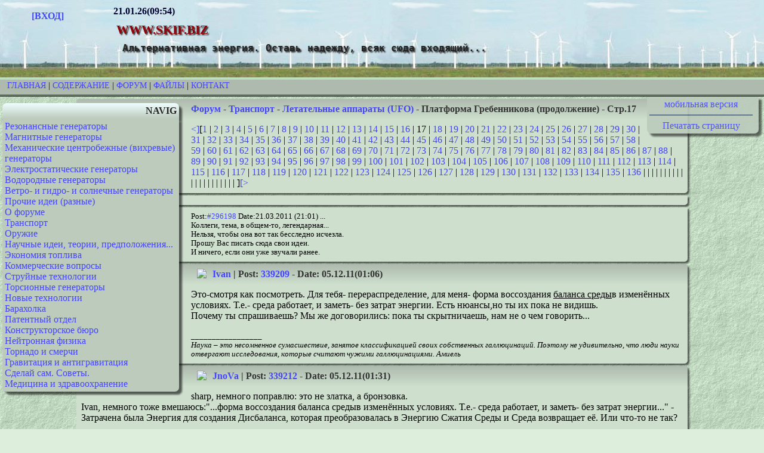

--- FILE ---
content_type: text/html; charset=utf-8
request_url: https://www.skif.biz/index.php?name=Forums&file=viewtopic&p=339209
body_size: 10821
content:
<!DOCTYPE html PUBLIC "-//W3C//DTD XHTML 1.0 Transitional//EN" "http://www.w3.org/TR/xhtml1/DTD/xhtml1-transitional.dtd">
<html xmlns="http://www.w3.org/1999/xhtml" xml:lang="ru" lang="ru">
<head> 
<title>www.skif.biz -  Форум-Транспорт-Летательные аппараты (UFO)-Платформа Гребенникова (продолжение)-Стр:17 </title> 

<meta name="keywords" content="Альтернативные источники энергии, генераторы, топливо, ветрогенераторы, Тесла,  трансформатор" />
<meta http-equiv="content-type" content="text/html; charset=utf-8" />
<meta name="google-site-verification" content="gceTkx5jmh7j0udhomMZvQy9wXOEKFJZgrdmN18tOZE" />
<meta name="yandex-verification" content="e4d35ac0f8444c9f" />
<meta name="description" content=" " />
<meta name="viewport" content="width=1024" />
	
<link rel="shortcut icon" href="/images/favicon/favicon.ico" type="image/x-icon" />
<link rel="apple-touch-icon" sizes="180x180" href="/images/favicon/apple-touch-icon.png" />
<link rel="icon" type="image/png" sizes="32x32" href="/images/favicon/favicon-32x32.png" />
<link rel="icon" type="image/png" sizes="16x16" href="/images/favicon/favicon-16x16.png" />
<link rel="manifest" href="/images/favicon/site.webmanifest" />
<link rel="mask-icon" href="/images/favicon/safari-pinned-tab.svg" color="#5bbad5" />
<meta name="msapplication-TileColor" content="#ddeedd" />
<meta name="theme-color" content="#ffffff" />
<link rel="alternate" href="/rssforum.php" title="rss" type="application/rss+xml" />
<link rel="stylesheet" media="print" href="/print.css" type="text/css" />

<!-- Yandex.RTB -->
<script>window.yaContextCb=window.yaContextCb||[]</script>
<script src="https://yandex.ru/ads/system/context.js" async></script>

<link rel="stylesheet" href="/themes/Default/style.css" type="text/css" />

</head>

<body>

<!--header_start-->
	<div class="fon">
	<div class="avatar"><strong><br />
	<a href="index.php?name=Account">[ВХОД]</a></strong>
	<br /></div>
	<div class="logo">
	<strong>21.01.26(09:54)</strong><br />
	<h1 class="sitename">www.skif.biz</h1>
	<h2 class="slogan">Альтернативная энергия. Оставь надежду, всяк сюда входящий...</h2></div>
</div><div class="polosa"><a href="/">Главная</a> | <a href="index.php?name=Pages">Содержание</a> | <a href="index.php?name=Forums">Форум</a> | <a href="index.php?name=Files">Файлы</a> | <a href="index.php?name=Contact">Контакт</a></div>
<!--header_end-->
<div class="lkolonka"><div class="lbt">NAVIG</div>
<div class="lbc"><a href="index.php?name=Forums&amp;cat=2">Резонансные генераторы</a><br />
    	<a href="index.php?name=Forums&amp;cat=3">Магнитные генераторы</a><br />
    	<a href="index.php?name=Forums&amp;cat=4">Механические центробежные (вихревые) генераторы</a><br />
    	<a href="index.php?name=Forums&amp;cat=5">Электростатические генераторы</a><br />
    	<a href="index.php?name=Forums&amp;cat=6">Водородные генераторы</a><br />
    	<a href="index.php?name=Forums&amp;cat=7">Ветро- и гидро- и солнечные генераторы</a><br />
    	<a href="index.php?name=Forums&amp;cat=8">Прочие идеи (разные)</a><br />
    	<a href="index.php?name=Forums&amp;cat=9">О форуме</a><br />
    	<a href="index.php?name=Forums&amp;cat=10">Транспорт</a><br />
    	<a href="index.php?name=Forums&amp;cat=11">Оружие</a><br />
    	<a href="index.php?name=Forums&amp;cat=12">Научные идеи, теории, предположения...</a><br />
    	<a href="index.php?name=Forums&amp;cat=13">Экономия топлива</a><br />
    	<a href="index.php?name=Forums&amp;cat=14">Коммерческие вопросы</a><br />
    	<a href="index.php?name=Forums&amp;cat=15">Струйные технологии</a><br />
    	<a href="index.php?name=Forums&amp;cat=16">Торсионные генераторы</a><br />
    	<a href="index.php?name=Forums&amp;cat=17">Новые технологии</a><br />
    	<a href="index.php?name=Forums&amp;cat=18">Барахолка</a><br />
    	<a href="index.php?name=Forums&amp;cat=19">Патентный отдел</a><br />
    	<a href="index.php?name=Forums&amp;cat=20">Конструкторское бюро</a><br />
    	<a href="index.php?name=Forums&amp;cat=21">Нейтронная физика</a><br />
    	<a href="index.php?name=Forums&amp;cat=22">Торнадо и смерчи</a><br />
    	<a href="index.php?name=Forums&amp;cat=23">Гравитация и антигравитация</a><br />
    	<a href="index.php?name=Forums&amp;cat=26">Сделай сам. Советы.</a><br />
    	<a href="index.php?name=Forums&amp;cat=27">Медицина и здравоохранение</a><br />
    	</div></div>
<div class="rkolonka">
<div class="rbc">
<center><a href="//mob.skif.biz/index.php?name=Forums&amp;file=viewtopic&amp;p=339209">мобильная версия</a>
<hr />
<a href="javaScript:window.print();">Печатать страницу</a>
</center>
</div> </div>
<div class="cbt">
	<a href="index.php?name=Forums">Форум</a> - <a href="index.php?name=Forums&amp;cat=10">Транспорт</a> - <a href="index.php?name=Forums&amp;file=viewforum&amp;f=18">Летательные аппараты (UFO)</a> - Платформа Гребенникова (продолжение) - Стр.17</div><script language="JavaScript">
function InstaSmilie() {
	return;
}
function AddSmile(SmileCode) {
	var SmileCode;
	var newPost;
	var oldPost = document.comment.comment.value;
	newPost = oldPost+SmileCode;
	document.comment.comment.value=newPost;
	document.comment.comment.focus();
	return;
}

function changePhoto(img) {
document.images['foto'].src=img;
}

</script><div class="cbc"><a href="index.php?name=Forums&amp;file=viewtopic&amp;t=3073&amp;pagenum=16">&lt;]</a>[<a href="index.php?name=Forums&amp;file=viewtopic&amp;t=3073&amp;pagenum=1">1</a> | <a href="index.php?name=Forums&amp;file=viewtopic&amp;t=3073&amp;pagenum=2">2</a> | <a href="index.php?name=Forums&amp;file=viewtopic&amp;t=3073&amp;pagenum=3">3</a> | <a href="index.php?name=Forums&amp;file=viewtopic&amp;t=3073&amp;pagenum=4">4</a> | <a href="index.php?name=Forums&amp;file=viewtopic&amp;t=3073&amp;pagenum=5">5</a> | <a href="index.php?name=Forums&amp;file=viewtopic&amp;t=3073&amp;pagenum=6">6</a> | <a href="index.php?name=Forums&amp;file=viewtopic&amp;t=3073&amp;pagenum=7">7</a> | <a href="index.php?name=Forums&amp;file=viewtopic&amp;t=3073&amp;pagenum=8">8</a> | <a href="index.php?name=Forums&amp;file=viewtopic&amp;t=3073&amp;pagenum=9">9</a> | <a href="index.php?name=Forums&amp;file=viewtopic&amp;t=3073&amp;pagenum=10">10</a> | <a href="index.php?name=Forums&amp;file=viewtopic&amp;t=3073&amp;pagenum=11">11</a> | <a href="index.php?name=Forums&amp;file=viewtopic&amp;t=3073&amp;pagenum=12">12</a> | <a href="index.php?name=Forums&amp;file=viewtopic&amp;t=3073&amp;pagenum=13">13</a> | <a href="index.php?name=Forums&amp;file=viewtopic&amp;t=3073&amp;pagenum=14">14</a> | <a href="index.php?name=Forums&amp;file=viewtopic&amp;t=3073&amp;pagenum=15">15</a> | <a href="index.php?name=Forums&amp;file=viewtopic&amp;t=3073&amp;pagenum=16">16</a> | 17 | <a href="index.php?name=Forums&amp;file=viewtopic&amp;t=3073&amp;pagenum=18">18</a> | <a href="index.php?name=Forums&amp;file=viewtopic&amp;t=3073&amp;pagenum=19">19</a> | <a href="index.php?name=Forums&amp;file=viewtopic&amp;t=3073&amp;pagenum=20">20</a> | <a href="index.php?name=Forums&amp;file=viewtopic&amp;t=3073&amp;pagenum=21">21</a> | <a href="index.php?name=Forums&amp;file=viewtopic&amp;t=3073&amp;pagenum=22">22</a> | <a href="index.php?name=Forums&amp;file=viewtopic&amp;t=3073&amp;pagenum=23">23</a> | <a href="index.php?name=Forums&amp;file=viewtopic&amp;t=3073&amp;pagenum=24">24</a> | <a href="index.php?name=Forums&amp;file=viewtopic&amp;t=3073&amp;pagenum=25">25</a> | <a href="index.php?name=Forums&amp;file=viewtopic&amp;t=3073&amp;pagenum=26">26</a> | <a href="index.php?name=Forums&amp;file=viewtopic&amp;t=3073&amp;pagenum=27">27</a> | <a href="index.php?name=Forums&amp;file=viewtopic&amp;t=3073&amp;pagenum=28">28</a> | <a href="index.php?name=Forums&amp;file=viewtopic&amp;t=3073&amp;pagenum=29">29</a> | <a href="index.php?name=Forums&amp;file=viewtopic&amp;t=3073&amp;pagenum=30">30</a> | <a href="index.php?name=Forums&amp;file=viewtopic&amp;t=3073&amp;pagenum=31">31</a> | <a href="index.php?name=Forums&amp;file=viewtopic&amp;t=3073&amp;pagenum=32">32</a> | <a href="index.php?name=Forums&amp;file=viewtopic&amp;t=3073&amp;pagenum=33">33</a> | <a href="index.php?name=Forums&amp;file=viewtopic&amp;t=3073&amp;pagenum=34">34</a> | <a href="index.php?name=Forums&amp;file=viewtopic&amp;t=3073&amp;pagenum=35">35</a> | <a href="index.php?name=Forums&amp;file=viewtopic&amp;t=3073&amp;pagenum=36">36</a> | <a href="index.php?name=Forums&amp;file=viewtopic&amp;t=3073&amp;pagenum=37">37</a> | <a href="index.php?name=Forums&amp;file=viewtopic&amp;t=3073&amp;pagenum=38">38</a> | <a href="index.php?name=Forums&amp;file=viewtopic&amp;t=3073&amp;pagenum=39">39</a> | <a href="index.php?name=Forums&amp;file=viewtopic&amp;t=3073&amp;pagenum=40">40</a> | <a href="index.php?name=Forums&amp;file=viewtopic&amp;t=3073&amp;pagenum=41">41</a> | <a href="index.php?name=Forums&amp;file=viewtopic&amp;t=3073&amp;pagenum=42">42</a> | <a href="index.php?name=Forums&amp;file=viewtopic&amp;t=3073&amp;pagenum=43">43</a> | <a href="index.php?name=Forums&amp;file=viewtopic&amp;t=3073&amp;pagenum=44">44</a> | <a href="index.php?name=Forums&amp;file=viewtopic&amp;t=3073&amp;pagenum=45">45</a> | <a href="index.php?name=Forums&amp;file=viewtopic&amp;t=3073&amp;pagenum=46">46</a> | <a href="index.php?name=Forums&amp;file=viewtopic&amp;t=3073&amp;pagenum=47">47</a> | <a href="index.php?name=Forums&amp;file=viewtopic&amp;t=3073&amp;pagenum=48">48</a> | <a href="index.php?name=Forums&amp;file=viewtopic&amp;t=3073&amp;pagenum=49">49</a> | <a href="index.php?name=Forums&amp;file=viewtopic&amp;t=3073&amp;pagenum=50">50</a> | <a href="index.php?name=Forums&amp;file=viewtopic&amp;t=3073&amp;pagenum=51">51</a> | <a href="index.php?name=Forums&amp;file=viewtopic&amp;t=3073&amp;pagenum=52">52</a> | <a href="index.php?name=Forums&amp;file=viewtopic&amp;t=3073&amp;pagenum=53">53</a> | <a href="index.php?name=Forums&amp;file=viewtopic&amp;t=3073&amp;pagenum=54">54</a> | <a href="index.php?name=Forums&amp;file=viewtopic&amp;t=3073&amp;pagenum=55">55</a> | <a href="index.php?name=Forums&amp;file=viewtopic&amp;t=3073&amp;pagenum=56">56</a> | <a href="index.php?name=Forums&amp;file=viewtopic&amp;t=3073&amp;pagenum=57">57</a> | <a href="index.php?name=Forums&amp;file=viewtopic&amp;t=3073&amp;pagenum=58">58</a> | <a href="index.php?name=Forums&amp;file=viewtopic&amp;t=3073&amp;pagenum=59">59</a> | <a href="index.php?name=Forums&amp;file=viewtopic&amp;t=3073&amp;pagenum=60">60</a> | <a href="index.php?name=Forums&amp;file=viewtopic&amp;t=3073&amp;pagenum=61">61</a> | <a href="index.php?name=Forums&amp;file=viewtopic&amp;t=3073&amp;pagenum=62">62</a> | <a href="index.php?name=Forums&amp;file=viewtopic&amp;t=3073&amp;pagenum=63">63</a> | <a href="index.php?name=Forums&amp;file=viewtopic&amp;t=3073&amp;pagenum=64">64</a> | <a href="index.php?name=Forums&amp;file=viewtopic&amp;t=3073&amp;pagenum=65">65</a> | <a href="index.php?name=Forums&amp;file=viewtopic&amp;t=3073&amp;pagenum=66">66</a> | <a href="index.php?name=Forums&amp;file=viewtopic&amp;t=3073&amp;pagenum=67">67</a> | <a href="index.php?name=Forums&amp;file=viewtopic&amp;t=3073&amp;pagenum=68">68</a> | <a href="index.php?name=Forums&amp;file=viewtopic&amp;t=3073&amp;pagenum=69">69</a> | <a href="index.php?name=Forums&amp;file=viewtopic&amp;t=3073&amp;pagenum=70">70</a> | <a href="index.php?name=Forums&amp;file=viewtopic&amp;t=3073&amp;pagenum=71">71</a> | <a href="index.php?name=Forums&amp;file=viewtopic&amp;t=3073&amp;pagenum=72">72</a> | <a href="index.php?name=Forums&amp;file=viewtopic&amp;t=3073&amp;pagenum=73">73</a> | <a href="index.php?name=Forums&amp;file=viewtopic&amp;t=3073&amp;pagenum=74">74</a> | <a href="index.php?name=Forums&amp;file=viewtopic&amp;t=3073&amp;pagenum=75">75</a> | <a href="index.php?name=Forums&amp;file=viewtopic&amp;t=3073&amp;pagenum=76">76</a> | <a href="index.php?name=Forums&amp;file=viewtopic&amp;t=3073&amp;pagenum=77">77</a> | <a href="index.php?name=Forums&amp;file=viewtopic&amp;t=3073&amp;pagenum=78">78</a> | <a href="index.php?name=Forums&amp;file=viewtopic&amp;t=3073&amp;pagenum=79">79</a> | <a href="index.php?name=Forums&amp;file=viewtopic&amp;t=3073&amp;pagenum=80">80</a> | <a href="index.php?name=Forums&amp;file=viewtopic&amp;t=3073&amp;pagenum=81">81</a> | <a href="index.php?name=Forums&amp;file=viewtopic&amp;t=3073&amp;pagenum=82">82</a> | <a href="index.php?name=Forums&amp;file=viewtopic&amp;t=3073&amp;pagenum=83">83</a> | <a href="index.php?name=Forums&amp;file=viewtopic&amp;t=3073&amp;pagenum=84">84</a> | <a href="index.php?name=Forums&amp;file=viewtopic&amp;t=3073&amp;pagenum=85">85</a> | <a href="index.php?name=Forums&amp;file=viewtopic&amp;t=3073&amp;pagenum=86">86</a> | <a href="index.php?name=Forums&amp;file=viewtopic&amp;t=3073&amp;pagenum=87">87</a> | <a href="index.php?name=Forums&amp;file=viewtopic&amp;t=3073&amp;pagenum=88">88</a> | <a href="index.php?name=Forums&amp;file=viewtopic&amp;t=3073&amp;pagenum=89">89</a> | <a href="index.php?name=Forums&amp;file=viewtopic&amp;t=3073&amp;pagenum=90">90</a> | <a href="index.php?name=Forums&amp;file=viewtopic&amp;t=3073&amp;pagenum=91">91</a> | <a href="index.php?name=Forums&amp;file=viewtopic&amp;t=3073&amp;pagenum=92">92</a> | <a href="index.php?name=Forums&amp;file=viewtopic&amp;t=3073&amp;pagenum=93">93</a> | <a href="index.php?name=Forums&amp;file=viewtopic&amp;t=3073&amp;pagenum=94">94</a> | <a href="index.php?name=Forums&amp;file=viewtopic&amp;t=3073&amp;pagenum=95">95</a> | <a href="index.php?name=Forums&amp;file=viewtopic&amp;t=3073&amp;pagenum=96">96</a> | <a href="index.php?name=Forums&amp;file=viewtopic&amp;t=3073&amp;pagenum=97">97</a> | <a href="index.php?name=Forums&amp;file=viewtopic&amp;t=3073&amp;pagenum=98">98</a> | <a href="index.php?name=Forums&amp;file=viewtopic&amp;t=3073&amp;pagenum=99">99</a> | <a href="index.php?name=Forums&amp;file=viewtopic&amp;t=3073&amp;pagenum=100">100</a> | <a href="index.php?name=Forums&amp;file=viewtopic&amp;t=3073&amp;pagenum=101">101</a> | <a href="index.php?name=Forums&amp;file=viewtopic&amp;t=3073&amp;pagenum=102">102</a> | <a href="index.php?name=Forums&amp;file=viewtopic&amp;t=3073&amp;pagenum=103">103</a> | <a href="index.php?name=Forums&amp;file=viewtopic&amp;t=3073&amp;pagenum=104">104</a> | <a href="index.php?name=Forums&amp;file=viewtopic&amp;t=3073&amp;pagenum=105">105</a> | <a href="index.php?name=Forums&amp;file=viewtopic&amp;t=3073&amp;pagenum=106">106</a> | <a href="index.php?name=Forums&amp;file=viewtopic&amp;t=3073&amp;pagenum=107">107</a> | <a href="index.php?name=Forums&amp;file=viewtopic&amp;t=3073&amp;pagenum=108">108</a> | <a href="index.php?name=Forums&amp;file=viewtopic&amp;t=3073&amp;pagenum=109">109</a> | <a href="index.php?name=Forums&amp;file=viewtopic&amp;t=3073&amp;pagenum=110">110</a> | <a href="index.php?name=Forums&amp;file=viewtopic&amp;t=3073&amp;pagenum=111">111</a> | <a href="index.php?name=Forums&amp;file=viewtopic&amp;t=3073&amp;pagenum=112">112</a> | <a href="index.php?name=Forums&amp;file=viewtopic&amp;t=3073&amp;pagenum=113">113</a> | <a href="index.php?name=Forums&amp;file=viewtopic&amp;t=3073&amp;pagenum=114">114</a> | <a href="index.php?name=Forums&amp;file=viewtopic&amp;t=3073&amp;pagenum=115">115</a> | <a href="index.php?name=Forums&amp;file=viewtopic&amp;t=3073&amp;pagenum=116">116</a> | <a href="index.php?name=Forums&amp;file=viewtopic&amp;t=3073&amp;pagenum=117">117</a> | <a href="index.php?name=Forums&amp;file=viewtopic&amp;t=3073&amp;pagenum=118">118</a> | <a href="index.php?name=Forums&amp;file=viewtopic&amp;t=3073&amp;pagenum=119">119</a> | <a href="index.php?name=Forums&amp;file=viewtopic&amp;t=3073&amp;pagenum=120">120</a> | <a href="index.php?name=Forums&amp;file=viewtopic&amp;t=3073&amp;pagenum=121">121</a> | <a href="index.php?name=Forums&amp;file=viewtopic&amp;t=3073&amp;pagenum=122">122</a> | <a href="index.php?name=Forums&amp;file=viewtopic&amp;t=3073&amp;pagenum=123">123</a> | <a href="index.php?name=Forums&amp;file=viewtopic&amp;t=3073&amp;pagenum=124">124</a> | <a href="index.php?name=Forums&amp;file=viewtopic&amp;t=3073&amp;pagenum=125">125</a> | <a href="index.php?name=Forums&amp;file=viewtopic&amp;t=3073&amp;pagenum=126">126</a> | <a href="index.php?name=Forums&amp;file=viewtopic&amp;t=3073&amp;pagenum=127">127</a> | <a href="index.php?name=Forums&amp;file=viewtopic&amp;t=3073&amp;pagenum=128">128</a> | <a href="index.php?name=Forums&amp;file=viewtopic&amp;t=3073&amp;pagenum=129">129</a> | <a href="index.php?name=Forums&amp;file=viewtopic&amp;t=3073&amp;pagenum=130">130</a> | <a href="index.php?name=Forums&amp;file=viewtopic&amp;t=3073&amp;pagenum=131">131</a> | <a href="index.php?name=Forums&amp;file=viewtopic&amp;t=3073&amp;pagenum=132">132</a> | <a href="index.php?name=Forums&amp;file=viewtopic&amp;t=3073&amp;pagenum=133">133</a> | <a href="index.php?name=Forums&amp;file=viewtopic&amp;t=3073&amp;pagenum=134">134</a> | <a href="index.php?name=Forums&amp;file=viewtopic&amp;t=3073&amp;pagenum=135">135</a> | <a href="index.php?name=Forums&amp;file=viewtopic&amp;t=3073&amp;pagenum=136">136</a> |  |  |  |  |  |  |  |  |  |  |  |  |  |  |  |  |  |  |  |  |  ]<a href="index.php?name=Forums&amp;file=viewtopic&amp;t=3073&amp;pagenum=18">[&gt;</a></div><div class="cbc"></div><div class="cbc"><div class="small">Post:<a href="index.php?name=Forums&amp;file=viewtopic&amp;p=296198">#296198</a> Date:21.03.2011 (21:01) ... <br /> Коллеги, тема, в общем-то, легендарная...<br />
Нельзя, чтобы она вот так бесследно исчезла.<br />
Прошу Вас писать сюда свои идеи. <br />
И ничего, если они уже звучали ранее. </div>	
	</div>
	<a name="339209"></a> 
	<div class="cbt">
    <img src="/modules/Account/images/avatars/100x100/85small-vi.jpg" align="left" border="0" hspace="10" class="noprint" /> <a href="index.php?name=Account&amp;op=profile&amp;userid=479">Ivan</a> | Post: <a href="index.php?name=Forums&amp;file=viewtopic&amp;p=339209#339209">339209</a> - Date: 05.12.11(01:06) 
	</div>
	<div class="cbc"> Это-смотря как посмотреть. Для тебя- перераспределение, для меня- форма воссоздания <u> баланса среды</u>в изменённых условиях. Т.е.- среда работает, и заметь- без затрат энергии. Есть нюансы,но ты их пока не видишь.<br />
Почему ты спрашиваешь? Мы же договорились: пока ты скрытничаешь, нам не о чем говорить...<br />
	<br /><div class="small"><em>_________________<br />Наука – это несомненное сумасшествие, занятое классификацией своих собственных галлюцинаций.
Поэтому не удивительно, что люди науки отвергают исследования, которые считают чужими галлюцинациями.
Амиель</em></div></div>
	<a name="339212"></a> 
	<div class="cbt">
    <img src="/modules/Account/images/avatars/00.gif" align="left" border="0" hspace="10" class="noprint" /> <a href="index.php?name=Account&amp;op=profile&amp;userid=85">JnoVa</a> | Post: <a href="index.php?name=Forums&amp;file=viewtopic&amp;p=339212#339212">339212</a> - Date: 05.12.11(01:31) 
	</div>
	<div class="cbc"> sharp, немного поправлю: это не златка, а бронзовка.<br />
Ivan, немного тоже вмешаюсь:&quot;...форма воссоздания баланса средыв изменённых условиях. Т.е.- среда работает, и заметь- без затрат энергии...&quot; - Затрачена была Энергия для создания Дисбаланса, которая преобразовалась в Энергию Сжатия Среды и Среда возвращает её. Или что-то не так? <br />
	<br /></div>
	<a name="339218"></a> 
	<div class="cbt">
    <img src="/modules/Account/images/avatars/100x100/85small-vi.jpg" align="left" border="0" hspace="10" class="noprint" /> <a href="index.php?name=Account&amp;op=profile&amp;userid=479">Ivan</a> | Post: <a href="index.php?name=Forums&amp;file=viewtopic&amp;p=339218#339218">339218</a> - Date: 05.12.11(02:07) 
	</div>
	<div class="cbc"> Не так.<img src="images/smilies/04.gif" />Создание дисбаланса-требует энергии. НО: создание дисбаланса не значит ТРАТИТЬ ЭНЕРГИЮ.<br />
Так что энергия потом может вернуться в источник. <br />
Интересно другое. Наведение электростатики на среду- не совершает работу, а потому- энергия не тратится. Энергия тратится только в случае совершения работы этим же полеммм в данной точке пространства.<img src="images/smilies/04.gif" /> Если этого не происходит- то изменение в среде носит чисто информационный характер, по типу: &quot;а могло бы случится...&quot;<br />
НО: опять же- есть нюансы...<br />
<img src="images/smilies/06.gif" /><br />
	<br /><div class="quote">У Вас нет прав скачивать этот файл. <a href="/index.php?name=Account&amp;op=new_user">Зарегистрируйтесь</a> . </div><div class="small"><em>_________________<br />Наука – это несомненное сумасшествие, занятое классификацией своих собственных галлюцинаций.
Поэтому не удивительно, что люди науки отвергают исследования, которые считают чужими галлюцинациями.
Амиель</em></div> - Правка 05.12.11(02:20) - <a href="index.php?name=Account&amp;op=profile&amp;userid=479">Ivan</a> </div>
	<a name="339234"></a> 
	<div class="cbt">
    <img src="/modules/Account/images/avatars/1171712390.jpg" align="left" border="0" hspace="10" class="noprint" /> <a href="index.php?name=Account&amp;op=profile&amp;userid=1933">sharp</a> | Post: <a href="index.php?name=Forums&amp;file=viewtopic&amp;p=339234#339234">339234</a> - Date: 05.12.11(09:43) 
	</div>
	<div class="cbc"> Не, Вань, по Гребенникову не то чтобы скрытничаю - просто боюсь болтнуть лишнего во всеуслышание...<br />
<br />
Создание сторонней силы - это уже затраты энергии. <br />
Подними яблоко и отпусти - оно вернется обратно...<br />
Мы потратили энергию на перемещение.<br />
Вернулась энергия, которая вроде как и вернулась, но тут же потратилась на перемещение яблока обратно в начальное положение.<br />
Это мнимый возврат энергии.<br />
С точки зрения яблока потери энергии нет - яблоко прокатилось и вернулось обратно в начальную позицию.<br />
Но с точки зрения человека, пыхтевшего ради организации процесса - это, конечно, затраты.<br />
<div class="quote">Наведение электростатики на среду- не совершает работу, а потому- энергия не тратится.</div><br />
Ну что ты такое говоришь!<br />
У тебя есть два статичных заряда.<br />
Ты хочешь одним повлиять на другой.<br />
Для этого его нужно переместить - притянуть то ли вместе с предметом, на котором этот заряд находится(как в том файлике, что прикреплен), то ли притащить его по проводящим путям.<br />
При перетаскивании, ты испытываешь сопротивление со стороны второго заряда и тратишь энергию.<br />
<div class="quote">Что касается самого влияющего тела Е, то его электрическое состояние после всех этих опытов нисколько не изменится.</div><br />
Эта фраза вообще ошибочна!<br />
Закон Кулона одинаков для всех зарядов и не делит их на влияющие или влияемые. Т.е. внутри влияющего тела также будет происходить перераспределение заряда, как и на том теле, на которое оказывается влияние.<br />
<br />
Но я говорил не об этом.<br />
Я говорил о том, что электрическое поле Земли отталкивает все минусовые заряды, что есть в предмете и притягивает все его плюсовые заряды.<br />
И даже если мы добавим дополнительное поле, которое перераспределит неким образом эти заряды внутри предмета, то все равно электрическое поле Земли будет притягивать и те и другие заряды.<br />
	<br /> - Правка 05.12.11(17:01) - <a href="index.php?name=Account&amp;op=profile&amp;userid=1933">sharp</a> </div>
	<a name="339235"></a> 
	<div class="cbt">
    <img src="/modules/Account/images/avatars/00.gif" align="left" border="0" hspace="10" class="noprint" /> <a href="index.php?name=Account&amp;op=profile&amp;userid=9918">shkaf</a> | Post: <a href="index.php?name=Forums&amp;file=viewtopic&amp;p=339235#339235">339235</a> - Date: 05.12.11(09:50) 
	</div>
	<div class="cbc"> это какой надо отрицательный заряд придать гребенникову чтоб его электрическое поле земли отталкивало ?????????  Да с гребня тогда б искры во все стороны летели как от грозовой тучи  !!!!!<br />
	<br /><div class="small"><em>_________________<br />На Бога уповаем.
http://www.skif.biz/files/e5a7f3.jpg</em></div></div>
	<a name="339242"></a> 
	<div class="cbt">
    <img src="/modules/Account/images/avatars/1171712390.jpg" align="left" border="0" hspace="10" class="noprint" /> <a href="index.php?name=Account&amp;op=profile&amp;userid=1933">sharp</a> | Post: <a href="index.php?name=Forums&amp;file=viewtopic&amp;p=339242#339242">339242</a> - Date: 05.12.11(10:19) 
	</div>
	<div class="cbc"> <div class="quote">это какой надо отрицательный заряд придать гребенникову чтоб его электрическое поле земли отталкивало</div><br />
Так тут же важен объем...<br />
Как в дирижабле - чем больше объем, тем сильнее отталкивание.<br />
<br />
Молекула воды намного легче воздуха(молярный вес 18, а у воздуха 29) и сама по себе она легко взлетает.<br />
Но две молекулы не взлетают, т.к. тяжелее, да и плотность намного выше, чем у воздуха.<br />
Но сама молекула готова принять на борт пару электронов, которые обязательно добавят ей подъемной силы. Правда, не понятно сколько.<br />
Заряд Земли 5.7*10^5 Кл, заряд электрона 1.6*10^-19Кл.<br />
Если не ошибаюсь, то каждый электрон добавляет 0,00082 Н подъемной силы в виде силы Кулона и отбирает 8,9*10^-30 Н в виде гравитационной силы Земли.<br />
Чтобы преодолеть гравитацию, на каждый килограмм веса нужно добавить всего-то по 12000 электронов.<br />
В кубическом сантиметре воздуха 1,13*10^19 атомов.<br />
Так, что цифры вполне достижимы для антигравитации.<br />
<br />
А если он объемно заряжен, то и искрам лететь не придется, т.к. поверхностный заряд не большой.<br />
	<br /> - Правка 05.12.11(12:09) - <a href="index.php?name=Account&amp;op=profile&amp;userid=1933">sharp</a> </div>
	<a name="339259"></a> 
	<div class="cbt">
    <img src="/modules/Account/images/avatars/1306755473.jpg" align="left" border="0" hspace="10" class="noprint" /> <a href="index.php?name=Account&amp;op=profile&amp;userid=11733">Gritell</a> | Post: <a href="index.php?name=Forums&amp;file=viewtopic&amp;p=339259#339259">339259</a> - Date: 05.12.11(14:06) 
	</div>
	<div class="cbc"> я думал вы уже летаете..<br />
простейший принцип выбивания электронов (вторичная эмиссия) используемая в электроном умножителе, при том же принципе подключения разгоняет и увеличивает в количестве электроны которые летят на анод (веера). многополосные ритмичные структуры (веера) при таком количестве эмитированных электронов, создают на расчетном расстоянии пучности. <br />
Отражение волн электронов от &quot;столкновения&quot; с границей сред в ритмичной ПС является эффектом полостных структур. Его отличительное свойство, это аккумулирование на определенном расстоянии этих самых волн электронов. <br />
При &quot;хороших&quot; условиях количество эмитированных электронов может увеличиваться в миллионы раз (см. видео фотокатод). Этого количества в совокупности с эффектом полостных структур вполне достаточно для создания электронного &quot;экрана&quot;.<br />
	<br /></div>
	<a name="339260"></a> 
	<div class="cbt">
    <img src="/modules/Account/images/avatars/1171712390.jpg" align="left" border="0" hspace="10" class="noprint" /> <a href="index.php?name=Account&amp;op=profile&amp;userid=1933">sharp</a> | Post: <a href="index.php?name=Forums&amp;file=viewtopic&amp;p=339260#339260">339260</a> - Date: 05.12.11(14:25) 
	</div>
	<div class="cbc"> В электронном умножителе важен поток электронов.<br />
Здесь же не играет роли, имеем мы высоконасыщенный поток или скудненький, т.к. суммарное количество электронов в системе не изменилось.<br />
Также не совсем понятен термин &quot;волны электронов&quot;.<br />
Для  крупной структуры, которой является граница полости, электрон является скорее шариком, чем волной.<br />
В свободном состоянии электроны не летают - их сразу захватывает какой-то находящийся поблизости атом.<br />
	<br /></div>
	<a name="339262"></a> 
	<div class="cbt">
    <img src="/modules/Account/images/avatars/1306755473.jpg" align="left" border="0" hspace="10" class="noprint" /> <a href="index.php?name=Account&amp;op=profile&amp;userid=11733">Gritell</a> | Post: <a href="index.php?name=Forums&amp;file=viewtopic&amp;p=339262#339262">339262</a> - Date: 05.12.11(14:38) 
	</div>
	<div class="cbc"> ну не скажи, что не изменилось количество электронов. <a href='http://video.mail.ru/mail/obrazovanie-new/5107/8063.html'>посмотри в чип дипе видео фотоэлектронный умножитель.</a><br />
<br />
ну а волны электронов, если судить из работ Гребенникова Золоторева именно и есть волны Луи Де Бройля. Именно по этому волны электронов являются их неотъемлемой частью . Наверно можно сравнить со светом<br />
<br />
Единственное что не понятно, это про заряд земли, так как я первоначально (да и сейчас) считаю, что заряд земли (её ядро) имеет дефицит электронов, и поэтому оболочка атомов реагирует на этот дефицит в виде эффекта гравитации.<br />
да, захватывает. атом анода и захватывает.<br />
	<br /> - Правка 05.12.11(14:59) - <a href="index.php?name=Account&amp;op=profile&amp;userid=1933">sharp</a> </div>
	<a name="339268"></a> 
	<div class="cbt">
    <img src="/modules/Account/images/avatars/1171712390.jpg" align="left" border="0" hspace="10" class="noprint" /> <a href="index.php?name=Account&amp;op=profile&amp;userid=1933">sharp</a> | Post: <a href="index.php?name=Forums&amp;file=viewtopic&amp;p=339268#339268">339268</a> - Date: 05.12.11(14:52) 
	</div>
	<div class="cbc"> В фотоэлектронном умножителе электроны откуда берутся?<br />
Из катода, к которому приложено напряжение.<br />
Свет просто способствует вылету электронов, добавляя энергию, которой не доставало для вылета.<br />
Все дальнейшие катоды также подключены к потенциалу.<br />
Поток через умножитель изменяется.<br />
Но суммарное количество электронов в системе не меняется - они все пришли из батареи и ушли в нее же.<br />
<br />
Волна Де Бройля - это колебание потенциала около атома. При этом электрон не покидает атом.<br />
Такое колебание потенциала не может изменить количество электронов в системе.<br />
	<br /> - Правка 05.12.11(15:04) - <a href="index.php?name=Account&amp;op=profile&amp;userid=1933">sharp</a> </div>
	<a name="339269"></a> 
	<div class="cbt">
    <img src="/modules/Account/images/avatars/1306755473.jpg" align="left" border="0" hspace="10" class="noprint" /> <a href="index.php?name=Account&amp;op=profile&amp;userid=11733">Gritell</a> | Post: <a href="index.php?name=Forums&amp;file=viewtopic&amp;p=339269#339269">339269</a> - Date: 05.12.11(15:07) 
	</div>
	<div class="cbc"> не не, все в одну кашу пихать не нужно.<br />
именно сетки с разным потенциалом, именно они создают поток электронов. один электрон летит,и выбивает с сетки динода 2 электрона, эти 2 летят и выбивают с 3 сетки динода 4 электрона. и т.д. все летят на веера платформы (анод). но в количестве это только образно.<br />
а волны электронов, это те волны... короче лучше цитатой.. (СМ 2-ОЙ ФАЙЛ)<br />
	<br /><div class="quote">У Вас нет прав скачивать этот файл. <a href="/index.php?name=Account&amp;op=new_user">Зарегистрируйтесь</a> . </div> - Правка 05.12.11(15:09) - <a href="index.php?name=Account&amp;op=profile&amp;userid=11733">Gritell</a> </div>
	<a name="339272"></a> 
	<div class="cbt">
    <img src="/modules/Account/images/avatars/1171712390.jpg" align="left" border="0" hspace="10" class="noprint" /> <a href="index.php?name=Account&amp;op=profile&amp;userid=1933">sharp</a> | Post: <a href="index.php?name=Forums&amp;file=viewtopic&amp;p=339272#339272">339272</a> - Date: 05.12.11(15:18) 
	</div>
	<div class="cbc"> Да я ж не против, что летящие электроны выбивают дополнительные электроны.<br />
Но стало ли их больше в системе?<br />
Система для платформы - это не только катоды и не только аноды, а еще и батарея, провода и т.д.<br />
<br />
Волны электронов в их трактовке - это колебания в пространстве потенциала, вызванного согласованным движением электронов(в нервной системе, в кровотоке и т.п.).<br />
Такое колебание потенциала влияет на колебание орбиты электрона вокруг ядра находящегося поблизости атома, чем порождается волна Де Бройля, что также вызывает колебание потенциала в околоатомном пространстве.<br />
Интерференция таких колебаний от многих соседних атомов делает поле колебаний однородным и гасит волны.<br />
Лишь граница полости (ее перегиб) вносит неоднородность и выделяет интерференционные максимумы и минимумы и способствует образованию стоячих волн внутри контура горловины полости.<br />
Колебание пучностей стоячих волн, в свою очередь, приводит к продольным колебаниям потенциала в направлении, перпендикулярном плоскости горлышка полости - эти колебания и распротраняются в пространстве как ЭПС.<br />
<br />
То, что Гребень говорит о расталкивании предметов волной ЭПС - это абсолютная ерунда, т.к. волновой импульс подобной волны очень и очень слабый, а толкать он способен только весьма легкие частицы - электроны в нервных системах, благодаря чему лишь очень чувствительный человек способен их обнаружить.<br />
	<br /> - Правка 05.12.11(15:52) - <a href="index.php?name=Account&amp;op=profile&amp;userid=1933">sharp</a> </div>
	<a name="339274"></a> 
	<div class="cbt">
    <img src="/modules/Account/images/avatars/1306755473.jpg" align="left" border="0" hspace="10" class="noprint" /> <a href="index.php?name=Account&amp;op=profile&amp;userid=11733">Gritell</a> | Post: <a href="index.php?name=Forums&amp;file=viewtopic&amp;p=339274#339274">339274</a> - Date: 05.12.11(15:23) 
	</div>
	<div class="cbc"> В этом можешь быть уверен,(с проводами и батарей) <br />
можешь мне поверить. я бы сам не допер <img src="images/smilies/04.gif" /> <br />
<br />
	<br /> - Правка 05.12.11(15:24) - <a href="index.php?name=Account&amp;op=profile&amp;userid=11733">Gritell</a> </div>
	<a name="339276"></a> 
	<div class="cbt">
    <img src="/modules/Account/images/avatars/1171712390.jpg" align="left" border="0" hspace="10" class="noprint" /> <a href="index.php?name=Account&amp;op=profile&amp;userid=1933">sharp</a> | Post: <a href="index.php?name=Forums&amp;file=viewtopic&amp;p=339276#339276">339276</a> - Date: 05.12.11(15:44) 
	</div>
	<div class="cbc"> Не пойму твоей иронии...<br />
Я говорю о конкретном принципе - увеличении отрицательного заряда системы, чем увеличивается подъемная сила в условиях электрического поля Земли.<br />
Перемещение электронов внутри системы не приведет к приросту количества электронов.<br />
	<br /></div>
	<a name="339279"></a> 
	<div class="cbt">
    <img src="/modules/Account/images/avatars/1306755473.jpg" align="left" border="0" hspace="10" class="noprint" /> <a href="index.php?name=Account&amp;op=profile&amp;userid=11733">Gritell</a> | Post: <a href="index.php?name=Forums&amp;file=viewtopic&amp;p=339279#339279">339279</a> - Date: 05.12.11(16:29) 
	</div>
	<div class="cbc"> тут без иронии. <br />
электронов в системе очень много только нам нужно их использовать по назначению.<br />
	<br /> - Правка 05.12.11(16:32) - <a href="index.php?name=Account&amp;op=profile&amp;userid=11733">Gritell</a> </div>
	<div class="cbc"><a href="index.php?name=Forums&amp;file=viewtopic&amp;t=3073&amp;pagenum=16">&lt;]</a>[<a href="index.php?name=Forums&amp;file=viewtopic&amp;t=3073&amp;pagenum=1">1</a> | <a href="index.php?name=Forums&amp;file=viewtopic&amp;t=3073&amp;pagenum=2">2</a> | <a href="index.php?name=Forums&amp;file=viewtopic&amp;t=3073&amp;pagenum=3">3</a> | <a href="index.php?name=Forums&amp;file=viewtopic&amp;t=3073&amp;pagenum=4">4</a> | <a href="index.php?name=Forums&amp;file=viewtopic&amp;t=3073&amp;pagenum=5">5</a> | <a href="index.php?name=Forums&amp;file=viewtopic&amp;t=3073&amp;pagenum=6">6</a> | <a href="index.php?name=Forums&amp;file=viewtopic&amp;t=3073&amp;pagenum=7">7</a> | <a href="index.php?name=Forums&amp;file=viewtopic&amp;t=3073&amp;pagenum=8">8</a> | <a href="index.php?name=Forums&amp;file=viewtopic&amp;t=3073&amp;pagenum=9">9</a> | <a href="index.php?name=Forums&amp;file=viewtopic&amp;t=3073&amp;pagenum=10">10</a> | <a href="index.php?name=Forums&amp;file=viewtopic&amp;t=3073&amp;pagenum=11">11</a> | <a href="index.php?name=Forums&amp;file=viewtopic&amp;t=3073&amp;pagenum=12">12</a> | <a href="index.php?name=Forums&amp;file=viewtopic&amp;t=3073&amp;pagenum=13">13</a> | <a href="index.php?name=Forums&amp;file=viewtopic&amp;t=3073&amp;pagenum=14">14</a> | <a href="index.php?name=Forums&amp;file=viewtopic&amp;t=3073&amp;pagenum=15">15</a> | <a href="index.php?name=Forums&amp;file=viewtopic&amp;t=3073&amp;pagenum=16">16</a> | 17 | <a href="index.php?name=Forums&amp;file=viewtopic&amp;t=3073&amp;pagenum=18">18</a> | <a href="index.php?name=Forums&amp;file=viewtopic&amp;t=3073&amp;pagenum=19">19</a> | <a href="index.php?name=Forums&amp;file=viewtopic&amp;t=3073&amp;pagenum=20">20</a> | <a href="index.php?name=Forums&amp;file=viewtopic&amp;t=3073&amp;pagenum=21">21</a> | <a href="index.php?name=Forums&amp;file=viewtopic&amp;t=3073&amp;pagenum=22">22</a> | <a href="index.php?name=Forums&amp;file=viewtopic&amp;t=3073&amp;pagenum=23">23</a> | <a href="index.php?name=Forums&amp;file=viewtopic&amp;t=3073&amp;pagenum=24">24</a> | <a href="index.php?name=Forums&amp;file=viewtopic&amp;t=3073&amp;pagenum=25">25</a> | <a href="index.php?name=Forums&amp;file=viewtopic&amp;t=3073&amp;pagenum=26">26</a> | <a href="index.php?name=Forums&amp;file=viewtopic&amp;t=3073&amp;pagenum=27">27</a> | <a href="index.php?name=Forums&amp;file=viewtopic&amp;t=3073&amp;pagenum=28">28</a> | <a href="index.php?name=Forums&amp;file=viewtopic&amp;t=3073&amp;pagenum=29">29</a> | <a href="index.php?name=Forums&amp;file=viewtopic&amp;t=3073&amp;pagenum=30">30</a> | <a href="index.php?name=Forums&amp;file=viewtopic&amp;t=3073&amp;pagenum=31">31</a> | <a href="index.php?name=Forums&amp;file=viewtopic&amp;t=3073&amp;pagenum=32">32</a> | <a href="index.php?name=Forums&amp;file=viewtopic&amp;t=3073&amp;pagenum=33">33</a> | <a href="index.php?name=Forums&amp;file=viewtopic&amp;t=3073&amp;pagenum=34">34</a> | <a href="index.php?name=Forums&amp;file=viewtopic&amp;t=3073&amp;pagenum=35">35</a> | <a href="index.php?name=Forums&amp;file=viewtopic&amp;t=3073&amp;pagenum=36">36</a> | <a href="index.php?name=Forums&amp;file=viewtopic&amp;t=3073&amp;pagenum=37">37</a> | <a href="index.php?name=Forums&amp;file=viewtopic&amp;t=3073&amp;pagenum=38">38</a> | <a href="index.php?name=Forums&amp;file=viewtopic&amp;t=3073&amp;pagenum=39">39</a> | <a href="index.php?name=Forums&amp;file=viewtopic&amp;t=3073&amp;pagenum=40">40</a> | <a href="index.php?name=Forums&amp;file=viewtopic&amp;t=3073&amp;pagenum=41">41</a> | <a href="index.php?name=Forums&amp;file=viewtopic&amp;t=3073&amp;pagenum=42">42</a> | <a href="index.php?name=Forums&amp;file=viewtopic&amp;t=3073&amp;pagenum=43">43</a> | <a href="index.php?name=Forums&amp;file=viewtopic&amp;t=3073&amp;pagenum=44">44</a> | <a href="index.php?name=Forums&amp;file=viewtopic&amp;t=3073&amp;pagenum=45">45</a> | <a href="index.php?name=Forums&amp;file=viewtopic&amp;t=3073&amp;pagenum=46">46</a> | <a href="index.php?name=Forums&amp;file=viewtopic&amp;t=3073&amp;pagenum=47">47</a> | <a href="index.php?name=Forums&amp;file=viewtopic&amp;t=3073&amp;pagenum=48">48</a> | <a href="index.php?name=Forums&amp;file=viewtopic&amp;t=3073&amp;pagenum=49">49</a> | <a href="index.php?name=Forums&amp;file=viewtopic&amp;t=3073&amp;pagenum=50">50</a> | <a href="index.php?name=Forums&amp;file=viewtopic&amp;t=3073&amp;pagenum=51">51</a> | <a href="index.php?name=Forums&amp;file=viewtopic&amp;t=3073&amp;pagenum=52">52</a> | <a href="index.php?name=Forums&amp;file=viewtopic&amp;t=3073&amp;pagenum=53">53</a> | <a href="index.php?name=Forums&amp;file=viewtopic&amp;t=3073&amp;pagenum=54">54</a> | <a href="index.php?name=Forums&amp;file=viewtopic&amp;t=3073&amp;pagenum=55">55</a> | <a href="index.php?name=Forums&amp;file=viewtopic&amp;t=3073&amp;pagenum=56">56</a> | <a href="index.php?name=Forums&amp;file=viewtopic&amp;t=3073&amp;pagenum=57">57</a> | <a href="index.php?name=Forums&amp;file=viewtopic&amp;t=3073&amp;pagenum=58">58</a> | <a href="index.php?name=Forums&amp;file=viewtopic&amp;t=3073&amp;pagenum=59">59</a> | <a href="index.php?name=Forums&amp;file=viewtopic&amp;t=3073&amp;pagenum=60">60</a> | <a href="index.php?name=Forums&amp;file=viewtopic&amp;t=3073&amp;pagenum=61">61</a> | <a href="index.php?name=Forums&amp;file=viewtopic&amp;t=3073&amp;pagenum=62">62</a> | <a href="index.php?name=Forums&amp;file=viewtopic&amp;t=3073&amp;pagenum=63">63</a> | <a href="index.php?name=Forums&amp;file=viewtopic&amp;t=3073&amp;pagenum=64">64</a> | <a href="index.php?name=Forums&amp;file=viewtopic&amp;t=3073&amp;pagenum=65">65</a> | <a href="index.php?name=Forums&amp;file=viewtopic&amp;t=3073&amp;pagenum=66">66</a> | <a href="index.php?name=Forums&amp;file=viewtopic&amp;t=3073&amp;pagenum=67">67</a> | <a href="index.php?name=Forums&amp;file=viewtopic&amp;t=3073&amp;pagenum=68">68</a> | <a href="index.php?name=Forums&amp;file=viewtopic&amp;t=3073&amp;pagenum=69">69</a> | <a href="index.php?name=Forums&amp;file=viewtopic&amp;t=3073&amp;pagenum=70">70</a> | <a href="index.php?name=Forums&amp;file=viewtopic&amp;t=3073&amp;pagenum=71">71</a> | <a href="index.php?name=Forums&amp;file=viewtopic&amp;t=3073&amp;pagenum=72">72</a> | <a href="index.php?name=Forums&amp;file=viewtopic&amp;t=3073&amp;pagenum=73">73</a> | <a href="index.php?name=Forums&amp;file=viewtopic&amp;t=3073&amp;pagenum=74">74</a> | <a href="index.php?name=Forums&amp;file=viewtopic&amp;t=3073&amp;pagenum=75">75</a> | <a href="index.php?name=Forums&amp;file=viewtopic&amp;t=3073&amp;pagenum=76">76</a> | <a href="index.php?name=Forums&amp;file=viewtopic&amp;t=3073&amp;pagenum=77">77</a> | <a href="index.php?name=Forums&amp;file=viewtopic&amp;t=3073&amp;pagenum=78">78</a> | <a href="index.php?name=Forums&amp;file=viewtopic&amp;t=3073&amp;pagenum=79">79</a> | <a href="index.php?name=Forums&amp;file=viewtopic&amp;t=3073&amp;pagenum=80">80</a> | <a href="index.php?name=Forums&amp;file=viewtopic&amp;t=3073&amp;pagenum=81">81</a> | <a href="index.php?name=Forums&amp;file=viewtopic&amp;t=3073&amp;pagenum=82">82</a> | <a href="index.php?name=Forums&amp;file=viewtopic&amp;t=3073&amp;pagenum=83">83</a> | <a href="index.php?name=Forums&amp;file=viewtopic&amp;t=3073&amp;pagenum=84">84</a> | <a href="index.php?name=Forums&amp;file=viewtopic&amp;t=3073&amp;pagenum=85">85</a> | <a href="index.php?name=Forums&amp;file=viewtopic&amp;t=3073&amp;pagenum=86">86</a> | <a href="index.php?name=Forums&amp;file=viewtopic&amp;t=3073&amp;pagenum=87">87</a> | <a href="index.php?name=Forums&amp;file=viewtopic&amp;t=3073&amp;pagenum=88">88</a> | <a href="index.php?name=Forums&amp;file=viewtopic&amp;t=3073&amp;pagenum=89">89</a> | <a href="index.php?name=Forums&amp;file=viewtopic&amp;t=3073&amp;pagenum=90">90</a> | <a href="index.php?name=Forums&amp;file=viewtopic&amp;t=3073&amp;pagenum=91">91</a> | <a href="index.php?name=Forums&amp;file=viewtopic&amp;t=3073&amp;pagenum=92">92</a> | <a href="index.php?name=Forums&amp;file=viewtopic&amp;t=3073&amp;pagenum=93">93</a> | <a href="index.php?name=Forums&amp;file=viewtopic&amp;t=3073&amp;pagenum=94">94</a> | <a href="index.php?name=Forums&amp;file=viewtopic&amp;t=3073&amp;pagenum=95">95</a> | <a href="index.php?name=Forums&amp;file=viewtopic&amp;t=3073&amp;pagenum=96">96</a> | <a href="index.php?name=Forums&amp;file=viewtopic&amp;t=3073&amp;pagenum=97">97</a> | <a href="index.php?name=Forums&amp;file=viewtopic&amp;t=3073&amp;pagenum=98">98</a> | <a href="index.php?name=Forums&amp;file=viewtopic&amp;t=3073&amp;pagenum=99">99</a> | <a href="index.php?name=Forums&amp;file=viewtopic&amp;t=3073&amp;pagenum=100">100</a> | <a href="index.php?name=Forums&amp;file=viewtopic&amp;t=3073&amp;pagenum=101">101</a> | <a href="index.php?name=Forums&amp;file=viewtopic&amp;t=3073&amp;pagenum=102">102</a> | <a href="index.php?name=Forums&amp;file=viewtopic&amp;t=3073&amp;pagenum=103">103</a> | <a href="index.php?name=Forums&amp;file=viewtopic&amp;t=3073&amp;pagenum=104">104</a> | <a href="index.php?name=Forums&amp;file=viewtopic&amp;t=3073&amp;pagenum=105">105</a> | <a href="index.php?name=Forums&amp;file=viewtopic&amp;t=3073&amp;pagenum=106">106</a> | <a href="index.php?name=Forums&amp;file=viewtopic&amp;t=3073&amp;pagenum=107">107</a> | <a href="index.php?name=Forums&amp;file=viewtopic&amp;t=3073&amp;pagenum=108">108</a> | <a href="index.php?name=Forums&amp;file=viewtopic&amp;t=3073&amp;pagenum=109">109</a> | <a href="index.php?name=Forums&amp;file=viewtopic&amp;t=3073&amp;pagenum=110">110</a> | <a href="index.php?name=Forums&amp;file=viewtopic&amp;t=3073&amp;pagenum=111">111</a> | <a href="index.php?name=Forums&amp;file=viewtopic&amp;t=3073&amp;pagenum=112">112</a> | <a href="index.php?name=Forums&amp;file=viewtopic&amp;t=3073&amp;pagenum=113">113</a> | <a href="index.php?name=Forums&amp;file=viewtopic&amp;t=3073&amp;pagenum=114">114</a> | <a href="index.php?name=Forums&amp;file=viewtopic&amp;t=3073&amp;pagenum=115">115</a> | <a href="index.php?name=Forums&amp;file=viewtopic&amp;t=3073&amp;pagenum=116">116</a> | <a href="index.php?name=Forums&amp;file=viewtopic&amp;t=3073&amp;pagenum=117">117</a> | <a href="index.php?name=Forums&amp;file=viewtopic&amp;t=3073&amp;pagenum=118">118</a> | <a href="index.php?name=Forums&amp;file=viewtopic&amp;t=3073&amp;pagenum=119">119</a> | <a href="index.php?name=Forums&amp;file=viewtopic&amp;t=3073&amp;pagenum=120">120</a> | <a href="index.php?name=Forums&amp;file=viewtopic&amp;t=3073&amp;pagenum=121">121</a> | <a href="index.php?name=Forums&amp;file=viewtopic&amp;t=3073&amp;pagenum=122">122</a> | <a href="index.php?name=Forums&amp;file=viewtopic&amp;t=3073&amp;pagenum=123">123</a> | <a href="index.php?name=Forums&amp;file=viewtopic&amp;t=3073&amp;pagenum=124">124</a> | <a href="index.php?name=Forums&amp;file=viewtopic&amp;t=3073&amp;pagenum=125">125</a> | <a href="index.php?name=Forums&amp;file=viewtopic&amp;t=3073&amp;pagenum=126">126</a> | <a href="index.php?name=Forums&amp;file=viewtopic&amp;t=3073&amp;pagenum=127">127</a> | <a href="index.php?name=Forums&amp;file=viewtopic&amp;t=3073&amp;pagenum=128">128</a> | <a href="index.php?name=Forums&amp;file=viewtopic&amp;t=3073&amp;pagenum=129">129</a> | <a href="index.php?name=Forums&amp;file=viewtopic&amp;t=3073&amp;pagenum=130">130</a> | <a href="index.php?name=Forums&amp;file=viewtopic&amp;t=3073&amp;pagenum=131">131</a> | <a href="index.php?name=Forums&amp;file=viewtopic&amp;t=3073&amp;pagenum=132">132</a> | <a href="index.php?name=Forums&amp;file=viewtopic&amp;t=3073&amp;pagenum=133">133</a> | <a href="index.php?name=Forums&amp;file=viewtopic&amp;t=3073&amp;pagenum=134">134</a> | <a href="index.php?name=Forums&amp;file=viewtopic&amp;t=3073&amp;pagenum=135">135</a> | <a href="index.php?name=Forums&amp;file=viewtopic&amp;t=3073&amp;pagenum=136">136</a> |  |  |  |  |  |  |  |  |  |  |  |  |  |  |  |  |  |  |  |  |  ]<a href="index.php?name=Forums&amp;file=viewtopic&amp;t=3073&amp;pagenum=18">[&gt;</a></div><div class="cbc">У Вас нет прав отвечать в этой теме.</div><div class="cbc"><a href="index.php?name=Forums">Форум</a> - <a href="index.php?name=Forums&amp;cat=10">Транспорт</a> - <a href="index.php?name=Forums&amp;file=viewforum&amp;f=18">Летательные аппараты (UFO)</a> - Платформа Гребенникова (продолжение) - Стр 17</div>
<br clear="all" />
<!-- Yandex.RTB R-A-3657-2 -->
<script>
window.yaContextCb.push(() => {
    Ya.Context.AdvManager.render({
        "blockId": "R-A-3657-2",
        "type": "floorAd",
        "platform": "desktop"
    })
})
</script>
<div class="polosa"><a href="/">Главная</a> | <a href="index.php?name=Pages">Содержание</a> | <a href="index.php?name=Forums">Форум</a> | <a href="index.php?name=Files">Файлы</a> | <a href="index.php?name=Contact">Контакт</a></div>

<footer>Авторские права на базу данных принадлежат 2006©www.skif.biz<br />

<a href="https://webmaster.yandex.ru/siteinfo/?site=https://www.skif.biz">
<img width="88" height="31" alt="" border="0" src="https://yandex.ru/cycounter?https://www.skif.biz&theme=light&lang=ru"/></a>

<img src="images/valid-xhtml10.png" width="88" height="31" alt="Valid XHTML 1.0 Transitional" border="0" />
<a href="https://vrtp.ru"><img src="images/vrtp.gif" width="88" height="31" alt="" border="0" /></a>

<br />
Генерация страницы: 0.058  сек</footer>
</body>
</html> 
